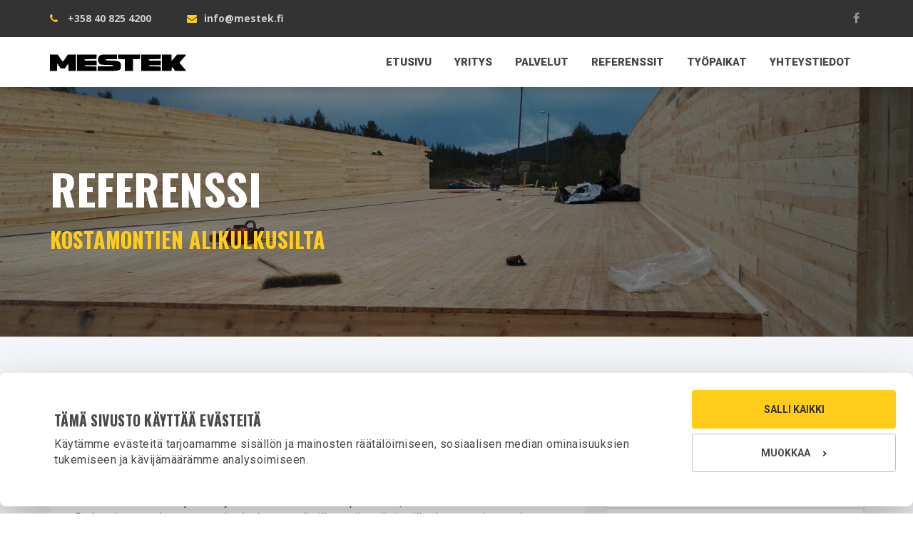

--- FILE ---
content_type: text/html; charset=UTF-8
request_url: https://www.mestek.fi/referenssi/kostamontien-alikulkusilta/
body_size: 6548
content:
<!DOCTYPE html><html dir="ltr" lang="fi" prefix="og: https://ogp.me/ns#"><head><meta charset="utf-8"><meta http-equiv="X-UA-Compatible" content="IE=edge"><meta name="viewport" content="width=device-width, initial-scale=1"><link media="all" href="https://www.mestek.fi/wp-content/cache/autoptimize/css/autoptimize_81b85097f1dee80801fc60c19005a216.css" rel="stylesheet"><link media="screen" href="https://www.mestek.fi/wp-content/cache/autoptimize/css/autoptimize_5d418f8e5288da4e8ea53e85951f3991.css" rel="stylesheet"><title>Kostamontien alikulkusilta - Mestek Oy</title> <script id="Cookiebot" src="https://consent.cookiebot.com/uc.js" data-cbid="11990d4c-67a4-443f-98e0-cafadb9fdcc0" data-blockingmode="auto" type="text/javascript"></script> <meta name="robots" content="max-image-preview:large" /><link rel="canonical" href="https://www.mestek.fi/referenssi/kostamontien-alikulkusilta/" /><meta name="generator" content="All in One SEO (AIOSEO) 4.9.3" /><meta property="og:locale" content="fi_FI" /><meta property="og:site_name" content="Mestek Oy -" /><meta property="og:type" content="article" /><meta property="og:title" content="Kostamontien alikulkusilta - Mestek Oy" /><meta property="og:url" content="https://www.mestek.fi/referenssi/kostamontien-alikulkusilta/" /><meta property="fb:admins" content="1492571117713272" /><meta property="og:image" content="https://www.mestek.fi/wp-content/uploads/kostamontie-scaled.jpg" /><meta property="og:image:secure_url" content="https://www.mestek.fi/wp-content/uploads/kostamontie-scaled.jpg" /><meta property="og:image:width" content="2560" /><meta property="og:image:height" content="1439" /><meta property="article:published_time" content="2016-12-30T13:42:37+00:00" /><meta property="article:modified_time" content="2018-02-26T10:30:19+00:00" /><meta property="article:publisher" content="https://www.facebook.com/MestekOy/" /><meta name="twitter:card" content="summary" /><meta name="twitter:title" content="Kostamontien alikulkusilta - Mestek Oy" /><meta name="twitter:image" content="https://www.mestek.fi/wp-content/uploads/kostamontie-scaled.jpg" /> <script type="application/ld+json" class="aioseo-schema">{"@context":"https:\/\/schema.org","@graph":[{"@type":"BreadcrumbList","@id":"https:\/\/www.mestek.fi\/referenssi\/kostamontien-alikulkusilta\/#breadcrumblist","itemListElement":[{"@type":"ListItem","@id":"https:\/\/www.mestek.fi#listItem","position":1,"name":"Home","item":"https:\/\/www.mestek.fi","nextItem":{"@type":"ListItem","@id":"https:\/\/www.mestek.fi\/kategoria\/sillanrakentaminen\/#listItem","name":"Sillanrakentaminen"}},{"@type":"ListItem","@id":"https:\/\/www.mestek.fi\/kategoria\/sillanrakentaminen\/#listItem","position":2,"name":"Sillanrakentaminen","item":"https:\/\/www.mestek.fi\/kategoria\/sillanrakentaminen\/","nextItem":{"@type":"ListItem","@id":"https:\/\/www.mestek.fi\/referenssi\/kostamontien-alikulkusilta\/#listItem","name":"Kostamontien alikulkusilta"},"previousItem":{"@type":"ListItem","@id":"https:\/\/www.mestek.fi#listItem","name":"Home"}},{"@type":"ListItem","@id":"https:\/\/www.mestek.fi\/referenssi\/kostamontien-alikulkusilta\/#listItem","position":3,"name":"Kostamontien alikulkusilta","previousItem":{"@type":"ListItem","@id":"https:\/\/www.mestek.fi\/kategoria\/sillanrakentaminen\/#listItem","name":"Sillanrakentaminen"}}]},{"@type":"Organization","@id":"https:\/\/www.mestek.fi\/#organization","name":"Mestek Oy","url":"https:\/\/www.mestek.fi\/","telephone":"+358447125882","logo":{"@type":"ImageObject","url":"https:\/\/www.mestek.fi\/wp-content\/uploads\/uusi-logo-2018.jpg","@id":"https:\/\/www.mestek.fi\/referenssi\/kostamontien-alikulkusilta\/#organizationLogo","width":591,"height":71},"image":{"@id":"https:\/\/www.mestek.fi\/referenssi\/kostamontien-alikulkusilta\/#organizationLogo"},"sameAs":["https:\/\/www.facebook.com\/MestekOy\/"]},{"@type":"WebPage","@id":"https:\/\/www.mestek.fi\/referenssi\/kostamontien-alikulkusilta\/#webpage","url":"https:\/\/www.mestek.fi\/referenssi\/kostamontien-alikulkusilta\/","name":"Kostamontien alikulkusilta - Mestek Oy","inLanguage":"fi","isPartOf":{"@id":"https:\/\/www.mestek.fi\/#website"},"breadcrumb":{"@id":"https:\/\/www.mestek.fi\/referenssi\/kostamontien-alikulkusilta\/#breadcrumblist"},"image":{"@type":"ImageObject","url":"https:\/\/www.mestek.fi\/wp-content\/uploads\/kostamontie-scaled.jpg","@id":"https:\/\/www.mestek.fi\/referenssi\/kostamontien-alikulkusilta\/#mainImage","width":2560,"height":1439},"primaryImageOfPage":{"@id":"https:\/\/www.mestek.fi\/referenssi\/kostamontien-alikulkusilta\/#mainImage"},"datePublished":"2016-12-30T15:42:37+02:00","dateModified":"2018-02-26T12:30:19+02:00"},{"@type":"WebSite","@id":"https:\/\/www.mestek.fi\/#website","url":"https:\/\/www.mestek.fi\/","name":"Mestek Oy","inLanguage":"fi","publisher":{"@id":"https:\/\/www.mestek.fi\/#organization"}}]}</script>  <script type="text/javascript" src="https://www.mestek.fi/wp-includes/js/jquery/jquery.min.js?ver=3.7.1" id="jquery-core-js"></script> <script type="text/javascript" id="file_uploads_nfpluginsettings-js-extra">var params = {"clearLogRestUrl":"https://www.mestek.fi/wp-json/nf-file-uploads/debug-log/delete-all","clearLogButtonId":"file_uploads_clear_debug_logger","downloadLogRestUrl":"https://www.mestek.fi/wp-json/nf-file-uploads/debug-log/get-all","downloadLogButtonId":"file_uploads_download_debug_logger"};
//# sourceURL=file_uploads_nfpluginsettings-js-extra</script> <link rel="apple-touch-icon" sizes="180x180" href="/wp-content/uploads/fbrfg/apple-touch-icon.png?v=s6w4u"><link rel="icon" type="image/png" sizes="32x32" href="/wp-content/uploads/fbrfg/favicon-32x32.png?v=s6w4u"><link rel="icon" type="image/png" sizes="16x16" href="/wp-content/uploads/fbrfg/favicon-16x16.png?v=s6w4u"><link rel="manifest" href="/wp-content/uploads/fbrfg/site.webmanifest?v=s6w4u"><link rel="mask-icon" href="/wp-content/uploads/fbrfg/safari-pinned-tab.svg?v=s6w4u" color="#5bbad5"><link rel="shortcut icon" href="/wp-content/uploads/fbrfg/favicon.ico?v=s6w4u"><meta name="msapplication-TileColor" content="#da532c"><meta name="msapplication-config" content="/wp-content/uploads/fbrfg/browserconfig.xml?v=s6w4u"><meta name="theme-color" content="#ffffff">  <script async src="https://www.googletagmanager.com/gtag/js?id=UA-28887749-1"></script> <script>window.dataLayer = window.dataLayer || [];
		  function gtag(){dataLayer.push(arguments);}
		  gtag('js', new Date());

		  gtag('config', 'UA-28887749-1');</script> </head><body class="js"><div class="constructo-navtop-area"><div class="topbar-area hidden-xxs hidden-xs"><div class="container"><div class="row"><div class="col-md-10 text-left"><ul class="topaddres"><li><span class="fa fa-phone"></span> +358 40 825 4200</li><li><span class="fa fa-envelope"></span><span id="eeb-532731-945725"></span><script type="text/javascript">document.getElementById("eeb-532731-945725").innerHTML = eval(decodeURIComponent("%27%3c%61%20%68%72%65%66%3d%22%6d%61%69%6c%74%6f%3a%69%6e%66%6f%40%6d%65%73%74%65%6b%2e%66%69%22%20%63%6c%61%73%73%3d%22%22%3e%69%6e%66%6f%40%6d%65%73%74%65%6b%2e%66%69%3c%2f%61%3e%27"))</script><noscript>info@mestek.fi</noscript></li></ul></div><div class="col-md-2 text-right"><div class="social-link"> <a href="https://www.facebook.com/MestekOy/" class="fa fa-facebook" target="_blank"></a></div></div></div></div></div><div class="constructo-menu-area"><nav class="navbar"><div class="container"><div class="navbar-header"> <button type="button" class="navbar-toggle collapsed" data-toggle="collapse" data-target="#bs-example-navbar-collapse-1" aria-expanded="false"> <span class="sr-only">Valikko</span> <span class="icon-bar"></span> <span class="icon-bar"></span> <span class="icon-bar"></span> </button> <a class="navbar-brand" href="https://www.mestek.fi"><img src="https://www.mestek.fi/wp-content/themes/mestek/img/mestek-logo.svg" width="191" height="42" alt="Mestek Oy"></a></div><div id="bs-example-navbar-collapse-1" class="collapse navbar-collapse"><ul id="menu-paavalikko" class="nav menu navbar-nav navbar-right"><li id="menu-item-26" class="menu-item menu-item-type-custom menu-item-object-custom menu-item-home menu-item-26"><a href="https://www.mestek.fi/">Etusivu</a></li><li id="menu-item-33" class="menu-item menu-item-type-post_type menu-item-object-page menu-item-33"><a href="https://www.mestek.fi/yritys/">Yritys</a></li><li id="menu-item-34" class="menu-item menu-item-type-custom menu-item-object-custom menu-item-has-children menu-item-34"><a>Palvelut</a><ul class="sub-menu"><li id="menu-item-27" class="menu-item menu-item-type-post_type menu-item-object-page menu-item-27"><a href="https://www.mestek.fi/infrarakentaminen/">Infrarakentamisen palvelut</a></li><li id="menu-item-29" class="menu-item menu-item-type-post_type menu-item-object-page menu-item-29"><a href="https://www.mestek.fi/mittaus-mallinnuspalvelut/">Mittaus- ja mallinnuspalvelut</a></li></ul></li><li id="menu-item-30" class="menu-item menu-item-type-post_type menu-item-object-page menu-item-30"><a href="https://www.mestek.fi/referenssit/">Referenssit</a></li><li id="menu-item-31" class="menu-item menu-item-type-post_type menu-item-object-page menu-item-31"><a href="https://www.mestek.fi/tyopaikat/">Työpaikat</a></li><li id="menu-item-32" class="menu-item menu-item-type-post_type menu-item-object-page menu-item-32"><a href="https://www.mestek.fi/yhteystiedot/">Yhteystiedot</a></li></ul></div></div></nav></div></div><section class="constructo-page-title-area" style="background-image: url('https://www.mestek.fi/wp-content/uploads/kostamontie-1920x1080.jpg');"><div class="display-cell"><div class="container"><div class="row"><div class="col-xs-12 text-left"><div class="constructo-page-title"><h1 style="line-height: 0.8em;">Referenssi <span class="titlecolor smaller" style="display: block; line-height: 1.2em; margin-top: 1em;">Kostamontien alikulkusilta</span></h1></div></div></div></div></div></section><section class="constructo-news-post-area section-padding"><div class="container"><div class="row"><div class="col-md-8 col-sm-12"><div class="single-news-active"><div class="single-news-post paragraph-spacing"><div class="col-sm-12"><div class="post-title" style="margin-bottom: 30px;"><h2>Kostamontien alikulkusilta</h2></div><p>Urakassa rakennettiin jännitetty betoninen ulokekaukalopalkkisilta, sillan kokonaismitta 30 m. Radan sivussa rakennettava siirtokatkossa paikoilleen siirrettävän sillan kannen rakentaminen siirtovalmiuteen.</p></div><div class="col-md-12 constructo-single-project"><div class="project-img" style="margin-top: 20px;"> <img src="https://www.mestek.fi/wp-content/uploads/kostamontie-1920x1080.jpg" alt="Kostamontien alikulkusilta" /><div class="pro-hover"> <a href="https://www.mestek.fi/wp-content/uploads/kostamontie-1920x1080.jpg" class="fa magnifiq fa-search"></a></div></div></div><div class="col-md-6 constructo-single-project"><div class="project-img" style="margin-top: 20px;"> <img src="https://www.mestek.fi/wp-content/uploads/img_20161010_141516-1024x576.jpg" alt="IMG_20161010_141516" /><div class="pro-hover"> <a href="https://www.mestek.fi/wp-content/uploads/img_20161010_141516-1920x1080.jpg" class="fa magnifiq fa-search"></a></div></div></div><div class="col-md-6 constructo-single-project"><div class="project-img" style="margin-top: 20px;"> <img src="https://www.mestek.fi/wp-content/uploads/20160413_123301-1024x576.jpg" alt="20160413_123301" /><div class="pro-hover"> <a href="https://www.mestek.fi/wp-content/uploads/20160413_123301-1440x1080.jpg" class="fa magnifiq fa-search"></a></div></div></div></div></div></div><div class="col-sm-12 col-md-4"><table><tbody><tr><td>Sijainti</td><td><strong>Kemijärvi</strong></td></tr><tr><td>Tilaaja</td><td><strong>VR-Track Oy</strong></td></tr><tr><td>Urakka-aika</td><td><strong>4/2016-6/2016</strong></td></tr><tr><td>Urakkahinta</td><td><strong>n. 0,45M€</strong></td></tr><tr><td>Urakkamuoto</td><td><strong>KU</strong></td></tr></tbody></table><div class="sidebar-area"><div class="single-sidebar" style="margin-left: 0; margin-top: 20px;"><div class="widget-title text-center"><h2>Lisää referenssejä</h2></div><div class="features-side-slider"><div class="single-side-features"> <a href="https://www.mestek.fi/referenssi/hiukkabaanan-1-vaiheen-rakentaminen/"><div class="sideimg"> <img src="https://www.mestek.fi/wp-content/uploads/hiukkabaana-150x150.jpg" width="150" height="150" alt="Hiukkabaanan 1. vaiheen rakentaminen" /></div><div class="side-title"><p>Hiukkabaanan 1. vaiheen rakentaminen</p></div> </a> <a href="https://www.mestek.fi/referenssi/secu-ramppisillan-korjaustyot/"><div class="sideimg"> <img src="https://www.mestek.fi/wp-content/uploads/secu-150x150.jpg" width="150" height="150" alt="SECU-ramppisillan korjaustyöt" /></div><div class="side-title"><p>SECU-ramppisillan korjaustyöt</p></div> </a> <a href="https://www.mestek.fi/referenssi/myrskypollari/"><div class="sideimg"> <img src="https://www.mestek.fi/wp-content/uploads/myrskypollari-150x150.jpg" width="150" height="150" alt="Myrskypollari" /></div><div class="side-title"><p>Myrskypollari</p></div> </a> <a href="https://www.mestek.fi/referenssi/lapely-siltaurakka-2/"><div class="sideimg"> <img src="https://www.mestek.fi/wp-content/uploads/lapely-2-150x150.jpg" width="150" height="150" alt="LAPELY Siltaurakka 2" /></div><div class="side-title"><p>LAPELY Siltaurakka 2</p></div> </a> <a href="https://www.mestek.fi/referenssi/ruutikankaan-yksityistie/"><div class="sideimg"> <img src="https://www.mestek.fi/wp-content/uploads/ruutikangas-150x150.jpg" width="150" height="150" alt="Ruutikankaan yksityistie" /></div><div class="side-title"><p>Ruutikankaan yksityistie</p></div> </a> <a href="https://www.mestek.fi/referenssi/laajennusalue-5-ja-puutarhajatealueen-laajennus/"><div class="sideimg"> <img src="https://www.mestek.fi/wp-content/uploads/kiertokaari-1-150x150.jpg" width="150" height="150" alt="Laajennusalue 5 ja puutarhajätealueen laajennus" /></div><div class="side-title"><p>Laajennusalue 5 ja puutarhajätealueen laajennus</p></div> </a></div><div class="single-side-features"> <a href="https://www.mestek.fi/referenssi/vt22-parantaminen-muhoksella-ja-utajarvella/"><div class="sideimg"> <img src="https://www.mestek.fi/wp-content/uploads/muhos-150x150.jpg" width="150" height="150" alt="Vt22 parantaminen Muhoksella ja Utajärvellä" /></div><div class="side-title"><p>Vt22 parantaminen Muhoksella ja Utajärvellä</p></div> </a> <a href="https://www.mestek.fi/referenssi/jaakarinkankaan-alikulkukaytava/"><div class="sideimg"> <img src="https://www.mestek.fi/wp-content/uploads/jaakarinkangas-150x150.jpg" width="150" height="150" alt="Jääkärinkankaan alikulkukäytävä" /></div><div class="side-title"><p>Jääkärinkankaan alikulkukäytävä</p></div> </a> <a href="https://www.mestek.fi/referenssi/korvenkylan-2-vaiheen-rakentaminen/"><div class="sideimg"> <img src="https://www.mestek.fi/wp-content/uploads/korvenkyla-150x150.jpg" width="150" height="150" alt="Korvenkylän 2. vaiheen rakentaminen" /></div><div class="side-title"><p>Korvenkylän 2. vaiheen rakentaminen</p></div> </a> <a href="https://www.mestek.fi/referenssi/oakn-terminaalin-laajennus/"><div class="sideimg"> <img src="https://www.mestek.fi/wp-content/uploads/oak-terminaali-150x150.png" width="150" height="150" alt="OAK:n terminaalin laajennus" /></div><div class="side-title"><p>OAK:n terminaalin laajennus</p></div> </a> <a href="https://www.mestek.fi/referenssi/oulujoen-hautausmaan-laajennus/"><div class="sideimg"> <img src="https://www.mestek.fi/wp-content/uploads/oulujoen-hautausmaa-150x150.jpg" width="150" height="150" alt="Oulujoen hautausmaan laajennus" /></div><div class="side-title"><p>Oulujoen hautausmaan laajennus</p></div> </a> <a href="https://www.mestek.fi/referenssi/vesalanmaen-2-vaiheen-rakentaminen/"><div class="sideimg"> <img src="https://www.mestek.fi/wp-content/uploads/vesalanmaki-2-150x150.jpg" width="150" height="150" alt="Vesalanmäen 2. vaiheen rakentaminen" /></div><div class="side-title"><p>Vesalanmäen 2. vaiheen rakentaminen</p></div> </a></div><div class="single-side-features"> <a href="https://www.mestek.fi/referenssi/oulunportintien-rakentaminen/"><div class="sideimg"> <img src="https://www.mestek.fi/wp-content/uploads/oulunportti-150x150.jpg" width="150" height="150" alt="Oulunportintien rakentaminen" /></div><div class="side-title"><p>Oulunportintien rakentaminen</p></div> </a> <a href="https://www.mestek.fi/referenssi/kiertokaaren-laajennusalue-2/"><div class="sideimg"> <img src="https://www.mestek.fi/wp-content/uploads/kiertokaari-2-150x150.jpg" width="150" height="150" alt="Kiertokaaren laajennusalue 2" /></div><div class="side-title"><p>Kiertokaaren laajennusalue 2</p></div> </a> <a href="https://www.mestek.fi/referenssi/jatevesipumppaamon-saneeraus/"><div class="sideimg"> <img src="https://www.mestek.fi/wp-content/uploads/o-salon-pumppaamo-150x150.jpg" width="150" height="150" alt="Jätevesipumppaamon saneeraus" /></div><div class="side-title"><p>Jätevesipumppaamon saneeraus</p></div> </a> <a href="https://www.mestek.fi/referenssi/maikkulan-baanan-rakentaminen/"><div class="sideimg"> <img src="https://www.mestek.fi/wp-content/uploads/maikkulan-baana-150x150.jpg" width="150" height="150" alt="Maikkulan baanan rakentaminen" /></div><div class="side-title"><p>Maikkulan baanan rakentaminen</p></div> </a> <a href="https://www.mestek.fi/referenssi/elektroniikkatien-lisakaista/"><div class="sideimg"> <img src="https://www.mestek.fi/wp-content/uploads/elektroniikkatie-150x150.jpg" width="150" height="150" alt="Elektroniikkatien lisäkaista" /></div><div class="side-title"><p>Elektroniikkatien lisäkaista</p></div> </a> <a href="https://www.mestek.fi/referenssi/pihlajarannan-uusi-400-kv-sahkoasema-mru/"><div class="sideimg"> <img src="https://www.mestek.fi/wp-content/uploads/uusi-logo-2018-150x71.jpg" width="150" height="71" alt="Pihlajarannan uusi 400 kv sähköasema MRU" /></div><div class="side-title"><p>Pihlajarannan uusi 400 kv sähköasema MRU</p></div> </a></div><div class="single-side-features"> <a href="https://www.mestek.fi/referenssi/veho-raskasliikennekorjaamo/"><div class="sideimg"> <img src="https://www.mestek.fi/wp-content/uploads/veho-150x150.jpg" width="150" height="150" alt="VEHO-raskasliikennekorjaamo" /></div><div class="side-title"><p>VEHO-raskasliikennekorjaamo</p></div> </a> <a href="https://www.mestek.fi/referenssi/osao-limingan-kampus/"><div class="sideimg"> <img src="https://www.mestek.fi/wp-content/uploads/osao-liminka-150x150.jpg" width="150" height="150" alt="OSAO Limingan kampus" /></div><div class="side-title"><p>OSAO Limingan kampus</p></div> </a> <a href="https://www.mestek.fi/referenssi/ulappatien-vesihuolto/"><div class="sideimg"> <img src="https://www.mestek.fi/wp-content/uploads/ulappatie-150x150.jpg" width="150" height="150" alt="Ulappatien vesihuolto" /></div><div class="side-title"><p>Ulappatien vesihuolto</p></div> </a> <a href="https://www.mestek.fi/referenssi/harjapuistontien-rakentaminen/"><div class="sideimg"> <img src="https://www.mestek.fi/wp-content/uploads/uusi-logo-2018-150x71.jpg" width="150" height="71" alt="Harjapuistontien rakentaminen" /></div><div class="side-title"><p>Harjapuistontien rakentaminen</p></div> </a> <a href="https://www.mestek.fi/referenssi/mt18585-jokelantien-jkpp-tie-valilla-kamutantie-jangentie/"><div class="sideimg"> <img src="https://www.mestek.fi/wp-content/uploads/uusi-logo-2018-150x71.jpg" width="150" height="71" alt="Mt18585 Jokelantien jk+pp-tie välillä Kamutantie-Jängentie" /></div><div class="side-title"><p>Mt18585 Jokelantien jk+pp-tie välillä Kamutantie-Jängentie</p></div> </a> <a href="https://www.mestek.fi/referenssi/kalajoen-hyotyjateaseman-rakentaminen/"><div class="sideimg"> <img src="https://www.mestek.fi/wp-content/uploads/kalajoen-hja-150x150.jpg" width="150" height="150" alt="Kalajoen hyötyjäteaseman rakentaminen" /></div><div class="side-title"><p>Kalajoen hyötyjäteaseman rakentaminen</p></div> </a></div><div class="single-side-features"> <a href="https://www.mestek.fi/referenssi/jakkukylan-riippusillan-rakentaminen/"><div class="sideimg"> <img src="https://www.mestek.fi/wp-content/uploads/jakkukylan-silta-150x150.jpg" width="150" height="150" alt="Jakkukylän riippusillan rakentaminen" /></div><div class="side-title"><p>Jakkukylän riippusillan rakentaminen</p></div> </a> <a href="https://www.mestek.fi/referenssi/taskisen-venesataman-peruskorjaus/"><div class="sideimg"> <img src="https://www.mestek.fi/wp-content/uploads/taskisen-venesatama-150x150.jpg" width="150" height="150" alt="Taskisen venesataman peruskorjaus" /></div><div class="side-title"><p>Taskisen venesataman peruskorjaus</p></div> </a> <a href="https://www.mestek.fi/referenssi/mustasalmen-sillan-ja-museosillan-rakentaminen/"><div class="sideimg"> <img src="https://www.mestek.fi/wp-content/uploads/img_20200804_142302-150x150.jpg" width="150" height="150" alt="Mustasalmen sillan ja Museosillan rakentaminen" /></div><div class="side-title"><p>Mustasalmen sillan ja Museosillan rakentaminen</p></div> </a> <a href="https://www.mestek.fi/referenssi/keskuspesulan-mru/"><div class="sideimg"> <img src="https://www.mestek.fi/wp-content/uploads/dji_0576-1-150x150.jpg" width="150" height="150" alt="Keskuspesulan MRU" /></div><div class="side-title"><p>Keskuspesulan MRU</p></div> </a> <a href="https://www.mestek.fi/referenssi/kissankoskenrannan-sillan-ja-polun-rakentaminen/"><div class="sideimg"> <img src="https://www.mestek.fi/wp-content/uploads/img_20190613_143410-150x150.jpg" width="150" height="150" alt="Kissankoskenrannan sillan ja polun rakentaminen" /></div><div class="side-title"><p>Kissankoskenrannan sillan ja polun rakentaminen</p></div> </a> <a href="https://www.mestek.fi/referenssi/vt8-parantaminen-mettalanmaen-kohdalla/"><div class="sideimg"> <img src="https://www.mestek.fi/wp-content/uploads/mettalanmaeki-150x150.jpg" width="150" height="150" alt="Vt8 parantaminen Mettalanmäen kohdalla." /></div><div class="side-title"><p>Vt8 parantaminen Mettalanmäen kohdalla.</p></div> </a></div><div class="single-side-features"> <a href="https://www.mestek.fi/referenssi/mt13763-vakkalantien-parantaminen-valilla-mt2992-vassin-silta/"><div class="sideimg"> <img src="https://www.mestek.fi/wp-content/uploads/vassinsilta-150x150.jpg" width="150" height="150" alt="Mt13763 Vakkalantien parantaminen välillä Mt2992 - Vassin silta" /></div><div class="side-title"><p>Mt13763 Vakkalantien parantaminen välillä Mt2992 - Vassin silta</p></div> </a> <a href="https://www.mestek.fi/referenssi/karjakentanpolun-alikulkukaytavan-levennys-ja-korjaus/"><div class="sideimg"> <img src="https://www.mestek.fi/wp-content/uploads/karjakenttae-150x150.jpg" width="150" height="150" alt="Karjakentänpolun alikulkukäytävän levennys ja korjaus" /></div><div class="side-title"><p>Karjakentänpolun alikulkukäytävän levennys ja korjaus</p></div> </a> <a href="https://www.mestek.fi/referenssi/opintien-silta/"><div class="sideimg"> <img src="https://www.mestek.fi/wp-content/uploads/opintiensilta-2011-2-150x150.jpg" width="150" height="150" alt="Opintien silta" /></div><div class="side-title"><p>Opintien silta</p></div> </a> <a href="https://www.mestek.fi/referenssi/kivi-ja-ruosteojan-elementtisiltojen-korjaukset/"><div class="sideimg"> <img src="https://www.mestek.fi/wp-content/uploads/viljelystie-150x150.jpg" width="150" height="150" alt="Kivi- ja Ruosteojan elementtisiltojen korjaukset" /></div><div class="side-title"><p>Kivi- ja Ruosteojan elementtisiltojen korjaukset</p></div> </a> <a href="https://www.mestek.fi/referenssi/koitelin-silta/"><div class="sideimg"> <img src="https://www.mestek.fi/wp-content/uploads/koitelin-silta-150x150.jpg" width="150" height="150" alt="Koitelin silta" /></div><div class="side-title"><p>Koitelin silta</p></div> </a> <a href="https://www.mestek.fi/referenssi/haapatien-korotettu-suojatie/"><div class="sideimg"> <img src="https://www.mestek.fi/wp-content/uploads/img_2971-150x150.jpg" width="150" height="150" alt="Haapatien korotettu suojatie" /></div><div class="side-title"><p>Haapatien korotettu suojatie</p></div> </a></div><div class="single-side-features"> <a href="https://www.mestek.fi/referenssi/kempeleen-kunnan-kivityot-2012/"><div class="sideimg"> <img src="https://www.mestek.fi/wp-content/uploads/kempele-kivi-2013-150x150.jpg" width="150" height="150" alt="Kempeleen kunnan kivityöt 2012" /></div><div class="side-title"><p>Kempeleen kunnan kivityöt 2012</p></div> </a> <a href="https://www.mestek.fi/referenssi/kiimingin-keskustan-kadut-kivityot/"><div class="sideimg"> <img src="https://www.mestek.fi/wp-content/uploads/16092011333-150x150.jpg" width="150" height="150" alt="Kiimingin keskustan kadut, kivityöt" /></div><div class="side-title"><p>Kiimingin keskustan kadut, kivityöt</p></div> </a> <a href="https://www.mestek.fi/referenssi/myllykosken-saannostelypadon-luukun-uusiminen-ja-betonirakenteiden-korjaaminen/"><div class="sideimg"> <img src="https://www.mestek.fi/wp-content/uploads/myllykoskenpato-150x150.jpg" width="150" height="150" alt="Myllykosken säännöstelypadon luukun uusiminen ja betonirakenteiden korjaaminen" /></div><div class="side-title"><p>Myllykosken säännöstelypadon luukun uusiminen ja betonirakenteiden korjaaminen</p></div> </a> <a href="https://www.mestek.fi/referenssi/kempeleen-kunnan-kivityot-2013/"><div class="sideimg"> <img src="https://www.mestek.fi/wp-content/uploads/tyoe-kuvia-3-7-2006-040-800x450-150x150.jpg" width="150" height="150" alt="Kempeleen kunnan kivityöt 2013" /></div><div class="side-title"><p>Kempeleen kunnan kivityöt 2013</p></div> </a> <a href="https://www.mestek.fi/referenssi/nallikarin-rantarakenteet/"><div class="sideimg"> <img src="https://www.mestek.fi/wp-content/uploads/nallikari-150x150.jpg" width="150" height="150" alt="Nallikarin rantarakenteet" /></div><div class="side-title"><p>Nallikarin rantarakenteet</p></div> </a> <a href="https://www.mestek.fi/referenssi/kotkamaan-silta/"><div class="sideimg"> <img src="https://www.mestek.fi/wp-content/uploads/wp_20140515_10_13_36_pro-150x150.jpg" width="150" height="150" alt="Kotkamaan silta" /></div><div class="side-title"><p>Kotkamaan silta</p></div> </a></div><div class="single-side-features"> <a href="https://www.mestek.fi/referenssi/siltatien-parantaminen/"><div class="sideimg"> <img src="https://www.mestek.fi/wp-content/uploads/siltatie-150x150.jpg" width="150" height="150" alt="Siltatien parantaminen" /></div><div class="side-title"><p>Siltatien parantaminen</p></div> </a> <a href="https://www.mestek.fi/referenssi/kt68-satamatien-parantaminen/"><div class="sideimg"> <img src="https://www.mestek.fi/wp-content/uploads/wp_20150608_001-1-150x150.jpg" width="150" height="150" alt="Kt68 Satamatien parantaminen" /></div><div class="side-title"><p>Kt68 Satamatien parantaminen</p></div> </a> <a href="https://www.mestek.fi/referenssi/ottokarhin-puistosillan-rakentaminen/"><div class="sideimg"> <img src="https://www.mestek.fi/wp-content/uploads/ottok-150x150.jpg" width="150" height="150" alt="Ottokarhin puistosillan rakentaminen" /></div><div class="side-title"><p>Ottokarhin puistosillan rakentaminen</p></div> </a> <a href="https://www.mestek.fi/referenssi/btt-puukentan-autovaakat/"><div class="sideimg"> <img src="https://www.mestek.fi/wp-content/uploads/cat-4-150x150.jpg" width="150" height="150" alt="BTT puukentän autovaakat" /></div><div class="side-title"><p>BTT puukentän autovaakat</p></div> </a> <a href="https://www.mestek.fi/referenssi/loimukoivunpuiston-alikulkukaytavan-rakentaminen/"><div class="sideimg"> <img src="https://www.mestek.fi/wp-content/uploads/loimukoivu-150x150.jpg" width="150" height="150" alt="Loimukoivunpuiston alikulkukäytävän rakentaminen" /></div><div class="side-title"><p>Loimukoivunpuiston alikulkukäytävän rakentaminen</p></div> </a> <a href="https://www.mestek.fi/referenssi/tuohinonviemarin-ratasilta/"><div class="sideimg"> <img src="https://www.mestek.fi/wp-content/uploads/tuohino-150x150.jpg" width="150" height="150" alt="Tuohinonviemärin ratasilta" /></div><div class="side-title"><p>Tuohinonviemärin ratasilta</p></div> </a></div><div class="single-side-features"> <a href="https://www.mestek.fi/referenssi/nallikarin-rantaravintolan-pihavarasto/"><div class="sideimg"> <img src="https://www.mestek.fi/wp-content/uploads/nallikari-vaja-150x150.jpg" width="150" height="150" alt="Nallikarin rantaravintolan pihavarasto" /></div><div class="side-title"><p>Nallikarin rantaravintolan pihavarasto</p></div> </a> <a href="https://www.mestek.fi/referenssi/erkkolan-kuivatuspumppaamon-kunnostus/"><div class="sideimg"> <img src="https://www.mestek.fi/wp-content/uploads/erkkola-150x150.jpg" width="150" height="150" alt="Erkkolan kuivatuspumppaamon kunnostus" /></div><div class="side-title"><p>Erkkolan kuivatuspumppaamon kunnostus</p></div> </a> <a href="https://www.mestek.fi/referenssi/berteljungintien-ja-koskelantien-katujen-rakentaminen/"><div class="sideimg"> <img src="https://www.mestek.fi/wp-content/uploads/img_20161021_083756-150x150.jpg" width="150" height="150" alt="Berteljungintien ja Koskelantien katujen rakentaminen" /></div><div class="side-title"><p>Berteljungintien ja Koskelantien katujen rakentaminen</p></div> </a> <a href="https://www.mestek.fi/referenssi/saunamajurintien-ja-soittajanpolun-alikulkukaytavien-rakentaminen/"><div class="sideimg"> <img src="https://www.mestek.fi/wp-content/uploads/soittajanpolku-150x150.jpg" width="150" height="150" alt="Saunamajurintien ja Soittajanpolun alikulkukäytävien rakentaminen" /></div><div class="side-title"><p>Saunamajurintien ja Soittajanpolun alikulkukäytävien rakentaminen</p></div> </a> <a href="https://www.mestek.fi/referenssi/raksilan-kuntoratasillan-uusiminen/"><div class="sideimg"> <img src="https://www.mestek.fi/wp-content/uploads/img_20160922_090819-150x150.jpg" width="150" height="150" alt="Raksilan kuntoratasillan uusiminen" /></div><div class="side-title"><p>Raksilan kuntoratasillan uusiminen</p></div> </a> <a href="https://www.mestek.fi/referenssi/toppilan-ja-limingantullin-voimalaitosten-oljynerottimien-rakentaminen/"><div class="sideimg"> <img src="https://www.mestek.fi/wp-content/uploads/20160715_091716-150x150.jpg" width="150" height="150" alt="Toppilan ja Limingantullin voimalaitosten öljynerottimien rakentaminen" /></div><div class="side-title"><p>Toppilan ja Limingantullin voimalaitosten öljynerottimien rakentaminen</p></div> </a></div><div class="single-side-features"> <a href="https://www.mestek.fi/referenssi/nummen-sillan-uusiminen-ja-kvl-jarjestelyt/"><div class="sideimg"> <img src="https://www.mestek.fi/wp-content/uploads/img_20170619_075510-150x150.jpg" width="150" height="150" alt="Nummen sillan uusiminen ja kvl-järjestelyt" /></div><div class="side-title"><p>Nummen sillan uusiminen ja kvl-järjestelyt</p></div> </a> <a href="https://www.mestek.fi/referenssi/vihtialan-ratasillan-kannen-rakentaminen/"><div class="sideimg"> <img src="https://www.mestek.fi/wp-content/uploads/vihtiaelaen-silta-150x150.jpg" width="150" height="150" alt="Vihtiälän ratasillan kannen rakentaminen" /></div><div class="side-title"><p>Vihtiälän ratasillan kannen rakentaminen</p></div> </a> <a href="https://www.mestek.fi/referenssi/kipsitien-rakentaminen/"><div class="sideimg"> <img src="https://www.mestek.fi/wp-content/uploads/20170727_142849-150x150.jpg" width="150" height="150" alt="Kipsitien rakentaminen" /></div><div class="side-title"><p>Kipsitien rakentaminen</p></div> </a> <a href="https://www.mestek.fi/referenssi/vt6-kevyen-liikenteen-jarjestelyt-asemankylan-kohdalla/"><div class="sideimg"> <img src="https://www.mestek.fi/wp-content/uploads/dji_0101-150x150.jpg" width="150" height="150" alt="Vt6 Kevyen liikenteen järjestelyt Asemankylän kohdalla" /></div><div class="side-title"><p>Vt6 Kevyen liikenteen järjestelyt Asemankylän kohdalla</p></div> </a> <a href="https://www.mestek.fi/referenssi/ternujoen-sillan-uusiminen/"><div class="sideimg"> <img src="https://www.mestek.fi/wp-content/uploads/img_20171031_124053-150x150.jpg" width="150" height="150" alt="Ternujoen sillan uusiminen" /></div><div class="side-title"><p>Ternujoen sillan uusiminen</p></div> </a></div></div></div></div></div></div></div></section><section class="constructo-footer-top section-padding"><div class="container"><div class="row"><div class="col-xs-12 text-center"><div class="footer-top-content"><h2>Ota meihin yhteyttä</h2><p>Tai pyydä tarjous kun tarvitset Infra-alan taitorakentajaa</p> <a href="https://www.mestek.fi/referenssit/" class="learn-moref">REFERENSSIT</a> <a href="https://www.mestek.fi/yhteystiedot/" class="contat-usf">OTA YHTEYTTÄ</a></div></div></div></div></section><div class="constructo-copyright"><div class="scroll-top"> <a href="#" class="top0 fa fa-angle-up"></a></div><div class="container"><div class="row"><div class="col-md-6 text-leftt"><div class="footer-text center-sm"> <img src="https://www.mestek.fi/wp-content/themes/mestek/img/logo-footer.png" width="200" height="44" alt="Mestek" style="width: 100%; max-width: 200px; height: auto; margin-bottom: 25px;" /><p>Mestek Oy<br> Hiltusentie 29<br> 90620 Oulu</p></div></div><div class="col-md-6 text-right center-sm"><div class="footer-text"> <a style="text-transform: none;" href="/tietosuojaseloste/">Tietosuojaseloste</a></div></div></div></div></div><div class="constructo-copyright" style="background-color: #222; padding: 15px 0;"><div class="container"><div class="row"><div class="col-md-4 text-left center-sm"> Copyright &copy; 2026 Mestek Oy</div><div class="col-md-4 text-center center-sm"> Y-tunnus: 1974460-8</div><div class="col-md-4 text-right center-sm"><p style="margin-top: 0.5em;">Sivujen toteutus: <a href="https://www.delanet.fi" target="_blank" title="Verkkosivut yrityksille - Delanet">Delanet</a></p></div></div></div></div> <script type="speculationrules">{"prefetch":[{"source":"document","where":{"and":[{"href_matches":"/*"},{"not":{"href_matches":["/wp-*.php","/wp-admin/*","/wp-content/uploads/*","/wp-content/*","/wp-content/plugins/*","/wp-content/themes/mestek/*","/*\\?(.+)"]}},{"not":{"selector_matches":"a[rel~=\"nofollow\"]"}},{"not":{"selector_matches":".no-prefetch, .no-prefetch a"}}]},"eagerness":"conservative"}]}</script> <script defer src="https://www.mestek.fi/wp-content/cache/autoptimize/js/autoptimize_8db40d82fa5a5c9355bd8c74d354686e.js"></script></body></html>

<!-- Page cached by LiteSpeed Cache 7.7 on 2026-01-19 16:49:01 -->

--- FILE ---
content_type: application/x-javascript
request_url: https://consentcdn.cookiebot.com/consentconfig/11990d4c-67a4-443f-98e0-cafadb9fdcc0/mestek.fi/configuration.js
body_size: 326
content:
CookieConsent.configuration.tags.push({id:189052423,type:"script",tagID:"",innerHash:"",outerHash:"",tagHash:"13332525850399",url:"https://consent.cookiebot.com/uc.js",resolvedUrl:"https://consent.cookiebot.com/uc.js",cat:[1]});CookieConsent.configuration.tags.push({id:189052425,type:"script",tagID:"",innerHash:"",outerHash:"",tagHash:"10762539764322",url:"https://www.googletagmanager.com/gtag/js?id=UA-28887749-1",resolvedUrl:"https://www.googletagmanager.com/gtag/js?id=UA-28887749-1",cat:[3]});

--- FILE ---
content_type: image/svg+xml
request_url: https://www.mestek.fi/wp-content/themes/mestek/img/mestek-logo.svg
body_size: 818
content:
<svg id="svg" xmlns="http://www.w3.org/2000/svg" xmlns:xlink="http://www.w3.org/1999/xlink" width="400" height="87.95811518324608" viewBox="0, 0, 400,87.95811518324608"><g id="svgg"><path id="path0" d="M0.000 43.979 L 0.000 68.063 10.436 68.063 L 20.872 68.063 21.169 56.930 L 21.466 45.798 26.611 53.266 L 31.755 60.733 37.812 60.733 L 43.868 60.733 48.897 53.419 L 53.927 46.105 54.224 57.084 L 54.521 68.063 65.480 68.063 L 76.440 68.063 76.440 43.979 L 76.440 19.895 64.582 19.895 L 52.724 19.895 45.550 30.366 C 36.935 42.941,38.662 42.945,30.050 30.329 L 22.926 19.895 11.463 19.895 L 0.000 19.895 0.000 43.979 M79.581 43.979 L 79.581 68.063 108.427 68.063 L 137.273 68.063 136.961 61.518 L 136.649 54.974 119.110 54.687 C 104.475 54.447,101.571 54.144,101.571 52.854 C 101.571 51.552,104.376 51.309,119.372 51.309 L 137.173 51.309 137.173 44.503 L 137.173 37.696 119.372 37.696 C 102.341 37.696,101.571 37.607,101.571 35.627 C 101.571 33.661,102.437 33.544,119.110 33.271 L 136.649 32.984 136.961 26.440 L 137.273 19.895 108.427 19.895 L 79.581 19.895 79.581 43.979 M147.241 22.082 C 139.553 28.129,139.229 40.969,146.596 47.646 C 148.666 49.523,150.806 49.792,167.371 50.262 C 183.885 50.730,185.876 50.979,186.190 52.618 C 186.516 54.318,184.876 54.450,163.428 54.450 L 140.314 54.450 140.314 61.257 L 140.314 68.063 170.016 68.063 C 205.811 68.063,208.384 67.030,208.373 52.670 C 208.364 40.593,204.393 38.365,181.688 37.696 C 165.821 37.229,163.861 36.975,163.548 35.340 C 163.226 33.657,164.563 33.508,180.028 33.508 L 196.859 33.508 196.859 26.702 L 196.859 19.895 173.440 19.895 C 151.276 19.895,149.872 20.013,147.241 22.082 M200.212 26.440 L 200.524 32.984 210.209 33.285 L 219.895 33.586 219.895 50.825 L 219.895 68.063 231.937 68.063 L 243.979 68.063 243.979 50.823 L 243.979 33.584 254.188 33.284 L 264.398 32.984 264.710 26.440 L 265.021 19.895 232.461 19.895 L 199.900 19.895 200.212 26.440 M268.063 43.979 L 268.063 68.063 296.909 68.063 L 325.754 68.063 325.443 61.518 L 325.131 54.974 307.592 54.687 C 292.957 54.447,290.052 54.144,290.052 52.854 C 290.052 51.552,292.858 51.309,307.853 51.309 L 325.654 51.309 325.654 44.503 L 325.654 37.696 307.853 37.696 C 290.823 37.696,290.052 37.607,290.052 35.627 C 290.052 33.661,290.919 33.544,307.592 33.271 L 325.131 32.984 325.443 26.440 L 325.754 19.895 296.909 19.895 L 268.063 19.895 268.063 43.979 M328.796 43.979 L 328.796 68.063 342.877 68.063 L 356.959 68.063 357.275 62.648 C 357.697 55.428,359.117 55.345,363.716 62.273 L 367.561 68.063 383.780 68.063 C 392.701 68.063,400.000 67.797,400.000 67.473 C 400.000 67.148,395.641 61.962,390.314 55.948 C 384.987 49.934,380.628 44.548,380.628 43.979 C 380.628 43.410,384.987 38.024,390.314 32.010 C 395.641 25.996,400.000 20.810,400.000 20.485 C 400.000 20.161,393.992 19.929,386.649 19.970 L 373.298 20.046 365.183 29.442 L 357.068 38.838 357.068 29.367 L 357.068 19.895 342.932 19.895 L 328.796 19.895 328.796 43.979 " stroke="none" fill="#000000" fill-rule="evenodd"></path></g></svg>